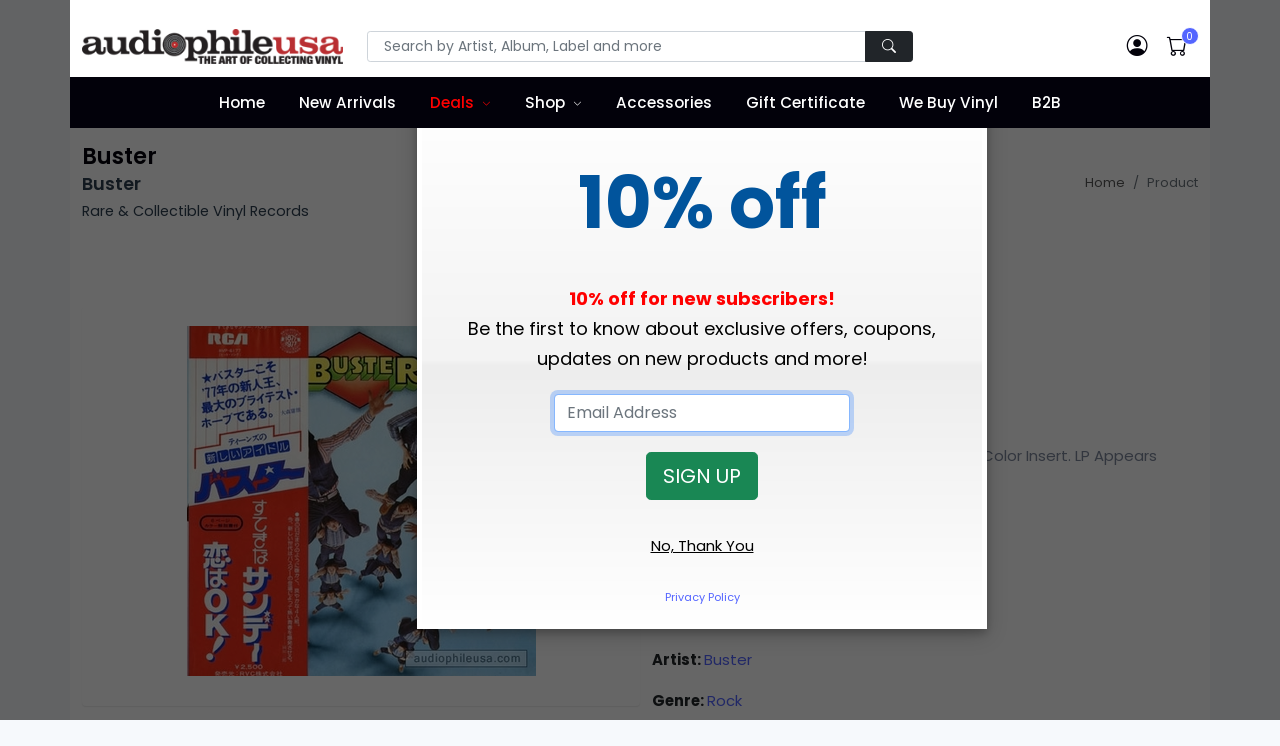

--- FILE ---
content_type: application/javascript
request_url: https://www.audiophileusa.com/js/fValConfig.js
body_size: 1400
content:
var fv = new Array();

/****************************************************
*    Globals.  Modify these to suit your setup
****************************************************/

//    Attribute used for fValidate Validator codes
fv['code'] = 'alt';

//    Attribute used for custom error messages (override built-in error messages)
fv['emsg'] = 'emsg';

//    Attribute used for pattern with custom validator type
fv['pattern'] = 'pattern';

//    Change this to the classname you want for the error highlighting
fv['errorClass'] = 'errHilite';

//    If the bConfirm flag is set to true, the users will be prompted with CONFIRM box with this message
fv['confirmMsg'] = 'Your Data is about to be sent.\nPlease click \'Ok\' to proceed or \'Cancel\' to abort.';

//    If user cancels CONFIRM, then this message will be alerted.  If you don't want this alert to show, then
//    empty the variable (  fv['confirmAbortMsg'] = '';  )
fv['confirmAbortMsg'] = 'Submission cancelled.  Data has not been sent.';

//    Enter the name/id of your form's submit button here (works with type=image too)
fv['submitButton'] = 'submitButton';

//    Enter the name/id of your form's reset button here (works with type=image too)
fv['resetButton'] = 'reset';

//    Ender the name or id of the SELECT object here. Make sure you pay attention to the values (CC Types)
//    used in the case statement for the function validateCC()
fv['ccType'] = 'Credit_Card_Type';

//    NOTE: The config value below exists for backwards compatibility with fValidate 3.55b.  If you have a newer 
//    version, use the above fv['ccType'] instead.
//    Enter the DOM name of the SELECT object here. Make sure you pay attention to the values (CC Types)
//    used in the case statement for the function validateCC()
fv['ccTypeObj'] = 'form1.Credit_Card_Type';

//    Number of group error mode alerts before switching to normal error mode
fv['switchToEbyE'] = 3;

/**********************************************************
*    Do not edit This section. Start below
***********************************************************/

function FV_bs() {
    this.ver = navigator.appVersion; //Cheking for browser version
    this.agent = navigator.userAgent; //Checking for browser type
    var minor = parseFloat(this.ver);
    var major = parseInt(minor);    
    this.dom = document.getElementById?1:0;
    this.opera = (this.agent.indexOf("opera") != -1);
    var iePos  = this.ver.indexOf('msie');
    if (iePos !=-1) {
        minor = parseFloat(this.ver.substring(iePos+5,this.ver.indexOf(';',iePos)));
        major = parseInt(minor);
        }    
    this.ie = ((iePos!=-1) && (!this.opera));
    this.gecko = ((navigator.product)&&(navigator.product.toLowerCase()=="gecko"))?true:false;
    this.ie4   = (this.ie && major == 4);
    this.ie4up = (this.ie && minor >= 4);
    this.ie5   = (this.ie && major == 5);
    this.ie5up = (this.ie && minor >= 5);
    this.ie5_5  = (this.ie && (this.agent.indexOf("msie 5.5") !=-1));
    this.ie5_5up = (this.ie && minor >= 5.5);
    this.ie6   = (this.ie && major == 6);
    this.ie6up = (this.ie && minor >= 6);    
    this.mac = this.agent.indexOf("Mac")>-1;
    }

/****************************************************
*    Constants. Do not edit
****************************************************/

//    Global used for flagging the validateBlank() function within most other validation functions
fv['bok'] = false;

//    Global used for class switching.
fv['revertClass'] = '';

//    Placeholder for Group Error boolean
fv['groupError'] = 0;

//    Placeholder for number of group error alerts
fv['groupErrors'] = 0;

//    Browser Sniffer
fv['is'] = new FV_bs();

//    Array for error totalling while in group error mode
var errorData = new Array();

//    EOF 